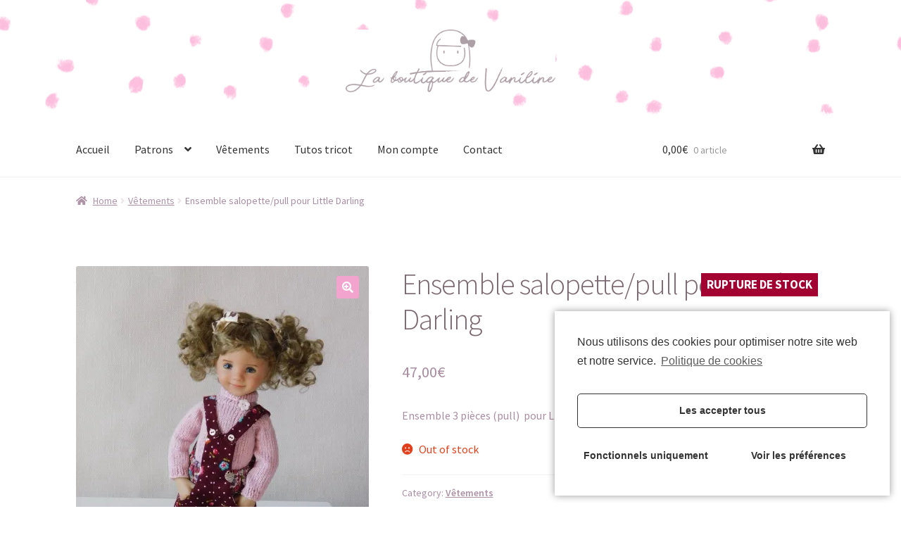

--- FILE ---
content_type: text/html; charset=UTF-8
request_url: https://boutique.vaniline.com/index.php/produit/ensemble-salopette-pull-pour-little-darling/
body_size: 19163
content:
<!doctype html>
<html lang="fr-FR">
<head>
<meta charset="UTF-8">
<meta name="viewport" content="width=device-width, initial-scale=1, maximum-scale=2.0">
<link rel="profile" href="http://gmpg.org/xfn/11">
<link rel="pingback" href="https://boutique.vaniline.com/xmlrpc.php">

<title>Ensemble salopette/pull pour Little Darling &#8211; La boutique de Vaniline</title>
<meta name='robots' content='max-image-preview:large' />
	<style>img:is([sizes="auto" i], [sizes^="auto," i]) { contain-intrinsic-size: 3000px 1500px }</style>
	<script>window._wca = window._wca || [];</script>
<link rel='dns-prefetch' href='//stats.wp.com' />
<link rel='dns-prefetch' href='//fonts.googleapis.com' />
<link rel='preconnect' href='//c0.wp.com' />
<link rel='preconnect' href='//i0.wp.com' />
<link rel="alternate" type="application/rss+xml" title="La boutique de Vaniline &raquo; Flux" href="https://boutique.vaniline.com/index.php/feed/" />
<link rel="alternate" type="application/rss+xml" title="La boutique de Vaniline &raquo; Flux des commentaires" href="https://boutique.vaniline.com/index.php/comments/feed/" />
<link rel="alternate" type="application/rss+xml" title="La boutique de Vaniline &raquo; Ensemble salopette/pull pour Little Darling Flux des commentaires" href="https://boutique.vaniline.com/index.php/produit/ensemble-salopette-pull-pour-little-darling/feed/" />
<script>
window._wpemojiSettings = {"baseUrl":"https:\/\/s.w.org\/images\/core\/emoji\/15.0.3\/72x72\/","ext":".png","svgUrl":"https:\/\/s.w.org\/images\/core\/emoji\/15.0.3\/svg\/","svgExt":".svg","source":{"concatemoji":"https:\/\/boutique.vaniline.com\/wp-includes\/js\/wp-emoji-release.min.js?ver=6.7.4"}};
/*! This file is auto-generated */
!function(i,n){var o,s,e;function c(e){try{var t={supportTests:e,timestamp:(new Date).valueOf()};sessionStorage.setItem(o,JSON.stringify(t))}catch(e){}}function p(e,t,n){e.clearRect(0,0,e.canvas.width,e.canvas.height),e.fillText(t,0,0);var t=new Uint32Array(e.getImageData(0,0,e.canvas.width,e.canvas.height).data),r=(e.clearRect(0,0,e.canvas.width,e.canvas.height),e.fillText(n,0,0),new Uint32Array(e.getImageData(0,0,e.canvas.width,e.canvas.height).data));return t.every(function(e,t){return e===r[t]})}function u(e,t,n){switch(t){case"flag":return n(e,"\ud83c\udff3\ufe0f\u200d\u26a7\ufe0f","\ud83c\udff3\ufe0f\u200b\u26a7\ufe0f")?!1:!n(e,"\ud83c\uddfa\ud83c\uddf3","\ud83c\uddfa\u200b\ud83c\uddf3")&&!n(e,"\ud83c\udff4\udb40\udc67\udb40\udc62\udb40\udc65\udb40\udc6e\udb40\udc67\udb40\udc7f","\ud83c\udff4\u200b\udb40\udc67\u200b\udb40\udc62\u200b\udb40\udc65\u200b\udb40\udc6e\u200b\udb40\udc67\u200b\udb40\udc7f");case"emoji":return!n(e,"\ud83d\udc26\u200d\u2b1b","\ud83d\udc26\u200b\u2b1b")}return!1}function f(e,t,n){var r="undefined"!=typeof WorkerGlobalScope&&self instanceof WorkerGlobalScope?new OffscreenCanvas(300,150):i.createElement("canvas"),a=r.getContext("2d",{willReadFrequently:!0}),o=(a.textBaseline="top",a.font="600 32px Arial",{});return e.forEach(function(e){o[e]=t(a,e,n)}),o}function t(e){var t=i.createElement("script");t.src=e,t.defer=!0,i.head.appendChild(t)}"undefined"!=typeof Promise&&(o="wpEmojiSettingsSupports",s=["flag","emoji"],n.supports={everything:!0,everythingExceptFlag:!0},e=new Promise(function(e){i.addEventListener("DOMContentLoaded",e,{once:!0})}),new Promise(function(t){var n=function(){try{var e=JSON.parse(sessionStorage.getItem(o));if("object"==typeof e&&"number"==typeof e.timestamp&&(new Date).valueOf()<e.timestamp+604800&&"object"==typeof e.supportTests)return e.supportTests}catch(e){}return null}();if(!n){if("undefined"!=typeof Worker&&"undefined"!=typeof OffscreenCanvas&&"undefined"!=typeof URL&&URL.createObjectURL&&"undefined"!=typeof Blob)try{var e="postMessage("+f.toString()+"("+[JSON.stringify(s),u.toString(),p.toString()].join(",")+"));",r=new Blob([e],{type:"text/javascript"}),a=new Worker(URL.createObjectURL(r),{name:"wpTestEmojiSupports"});return void(a.onmessage=function(e){c(n=e.data),a.terminate(),t(n)})}catch(e){}c(n=f(s,u,p))}t(n)}).then(function(e){for(var t in e)n.supports[t]=e[t],n.supports.everything=n.supports.everything&&n.supports[t],"flag"!==t&&(n.supports.everythingExceptFlag=n.supports.everythingExceptFlag&&n.supports[t]);n.supports.everythingExceptFlag=n.supports.everythingExceptFlag&&!n.supports.flag,n.DOMReady=!1,n.readyCallback=function(){n.DOMReady=!0}}).then(function(){return e}).then(function(){var e;n.supports.everything||(n.readyCallback(),(e=n.source||{}).concatemoji?t(e.concatemoji):e.wpemoji&&e.twemoji&&(t(e.twemoji),t(e.wpemoji)))}))}((window,document),window._wpemojiSettings);
</script>
<style id='wp-emoji-styles-inline-css'>

	img.wp-smiley, img.emoji {
		display: inline !important;
		border: none !important;
		box-shadow: none !important;
		height: 1em !important;
		width: 1em !important;
		margin: 0 0.07em !important;
		vertical-align: -0.1em !important;
		background: none !important;
		padding: 0 !important;
	}
</style>
<link rel='stylesheet' id='wp-block-library-css' href='https://c0.wp.com/c/6.7.4/wp-includes/css/dist/block-library/style.min.css' media='all' />
<style id='wp-block-library-theme-inline-css'>
.wp-block-audio :where(figcaption){color:#555;font-size:13px;text-align:center}.is-dark-theme .wp-block-audio :where(figcaption){color:#ffffffa6}.wp-block-audio{margin:0 0 1em}.wp-block-code{border:1px solid #ccc;border-radius:4px;font-family:Menlo,Consolas,monaco,monospace;padding:.8em 1em}.wp-block-embed :where(figcaption){color:#555;font-size:13px;text-align:center}.is-dark-theme .wp-block-embed :where(figcaption){color:#ffffffa6}.wp-block-embed{margin:0 0 1em}.blocks-gallery-caption{color:#555;font-size:13px;text-align:center}.is-dark-theme .blocks-gallery-caption{color:#ffffffa6}:root :where(.wp-block-image figcaption){color:#555;font-size:13px;text-align:center}.is-dark-theme :root :where(.wp-block-image figcaption){color:#ffffffa6}.wp-block-image{margin:0 0 1em}.wp-block-pullquote{border-bottom:4px solid;border-top:4px solid;color:currentColor;margin-bottom:1.75em}.wp-block-pullquote cite,.wp-block-pullquote footer,.wp-block-pullquote__citation{color:currentColor;font-size:.8125em;font-style:normal;text-transform:uppercase}.wp-block-quote{border-left:.25em solid;margin:0 0 1.75em;padding-left:1em}.wp-block-quote cite,.wp-block-quote footer{color:currentColor;font-size:.8125em;font-style:normal;position:relative}.wp-block-quote:where(.has-text-align-right){border-left:none;border-right:.25em solid;padding-left:0;padding-right:1em}.wp-block-quote:where(.has-text-align-center){border:none;padding-left:0}.wp-block-quote.is-large,.wp-block-quote.is-style-large,.wp-block-quote:where(.is-style-plain){border:none}.wp-block-search .wp-block-search__label{font-weight:700}.wp-block-search__button{border:1px solid #ccc;padding:.375em .625em}:where(.wp-block-group.has-background){padding:1.25em 2.375em}.wp-block-separator.has-css-opacity{opacity:.4}.wp-block-separator{border:none;border-bottom:2px solid;margin-left:auto;margin-right:auto}.wp-block-separator.has-alpha-channel-opacity{opacity:1}.wp-block-separator:not(.is-style-wide):not(.is-style-dots){width:100px}.wp-block-separator.has-background:not(.is-style-dots){border-bottom:none;height:1px}.wp-block-separator.has-background:not(.is-style-wide):not(.is-style-dots){height:2px}.wp-block-table{margin:0 0 1em}.wp-block-table td,.wp-block-table th{word-break:normal}.wp-block-table :where(figcaption){color:#555;font-size:13px;text-align:center}.is-dark-theme .wp-block-table :where(figcaption){color:#ffffffa6}.wp-block-video :where(figcaption){color:#555;font-size:13px;text-align:center}.is-dark-theme .wp-block-video :where(figcaption){color:#ffffffa6}.wp-block-video{margin:0 0 1em}:root :where(.wp-block-template-part.has-background){margin-bottom:0;margin-top:0;padding:1.25em 2.375em}
</style>
<link rel='stylesheet' id='wc-block-style-css' href='https://c0.wp.com/p/woocommerce/4.2.5/packages/woocommerce-blocks/build/style.css' media='all' />
<link rel='stylesheet' id='mediaelement-css' href='https://c0.wp.com/c/6.7.4/wp-includes/js/mediaelement/mediaelementplayer-legacy.min.css' media='all' />
<link rel='stylesheet' id='wp-mediaelement-css' href='https://c0.wp.com/c/6.7.4/wp-includes/js/mediaelement/wp-mediaelement.min.css' media='all' />
<style id='jetpack-sharing-buttons-style-inline-css'>
.jetpack-sharing-buttons__services-list{display:flex;flex-direction:row;flex-wrap:wrap;gap:0;list-style-type:none;margin:5px;padding:0}.jetpack-sharing-buttons__services-list.has-small-icon-size{font-size:12px}.jetpack-sharing-buttons__services-list.has-normal-icon-size{font-size:16px}.jetpack-sharing-buttons__services-list.has-large-icon-size{font-size:24px}.jetpack-sharing-buttons__services-list.has-huge-icon-size{font-size:36px}@media print{.jetpack-sharing-buttons__services-list{display:none!important}}.editor-styles-wrapper .wp-block-jetpack-sharing-buttons{gap:0;padding-inline-start:0}ul.jetpack-sharing-buttons__services-list.has-background{padding:1.25em 2.375em}
</style>
<link rel='stylesheet' id='storefront-gutenberg-blocks-css' href='https://boutique.vaniline.com/wp-content/themes/storefront/assets/css/base/gutenberg-blocks.css?ver=2.6.0' media='all' />
<style id='storefront-gutenberg-blocks-inline-css'>

				.wp-block-button__link:not(.has-text-color) {
					color: #ffffff;
				}

				.wp-block-button__link:not(.has-text-color):hover,
				.wp-block-button__link:not(.has-text-color):focus,
				.wp-block-button__link:not(.has-text-color):active {
					color: #ffffff;
				}

				.wp-block-button__link:not(.has-background) {
					background-color: #f2a4ce;
				}

				.wp-block-button__link:not(.has-background):hover,
				.wp-block-button__link:not(.has-background):focus,
				.wp-block-button__link:not(.has-background):active {
					border-color: #d98bb5;
					background-color: #d98bb5;
				}

				.wp-block-quote footer,
				.wp-block-quote cite,
				.wp-block-quote__citation {
					color: #a98ea1;
				}

				.wp-block-pullquote cite,
				.wp-block-pullquote footer,
				.wp-block-pullquote__citation {
					color: #a98ea1;
				}

				.wp-block-image figcaption {
					color: #a98ea1;
				}

				.wp-block-separator.is-style-dots::before {
					color: #7c6871;
				}

				.wp-block-file a.wp-block-file__button {
					color: #ffffff;
					background-color: #f2a4ce;
					border-color: #f2a4ce;
				}

				.wp-block-file a.wp-block-file__button:hover,
				.wp-block-file a.wp-block-file__button:focus,
				.wp-block-file a.wp-block-file__button:active {
					color: #ffffff;
					background-color: #d98bb5;
				}

				.wp-block-code,
				.wp-block-preformatted pre {
					color: #a98ea1;
				}

				.wp-block-table:not( .has-background ):not( .is-style-stripes ) tbody tr:nth-child(2n) td {
					background-color: #fdfdfd;
				}

				.wp-block-cover .wp-block-cover__inner-container h1,
				.wp-block-cover .wp-block-cover__inner-container h2,
				.wp-block-cover .wp-block-cover__inner-container h3,
				.wp-block-cover .wp-block-cover__inner-container h4,
				.wp-block-cover .wp-block-cover__inner-container h5,
				.wp-block-cover .wp-block-cover__inner-container h6 {
					color: #87717f;
				}
			
</style>
<style id='classic-theme-styles-inline-css'>
/*! This file is auto-generated */
.wp-block-button__link{color:#fff;background-color:#32373c;border-radius:9999px;box-shadow:none;text-decoration:none;padding:calc(.667em + 2px) calc(1.333em + 2px);font-size:1.125em}.wp-block-file__button{background:#32373c;color:#fff;text-decoration:none}
</style>
<style id='global-styles-inline-css'>
:root{--wp--preset--aspect-ratio--square: 1;--wp--preset--aspect-ratio--4-3: 4/3;--wp--preset--aspect-ratio--3-4: 3/4;--wp--preset--aspect-ratio--3-2: 3/2;--wp--preset--aspect-ratio--2-3: 2/3;--wp--preset--aspect-ratio--16-9: 16/9;--wp--preset--aspect-ratio--9-16: 9/16;--wp--preset--color--black: #000000;--wp--preset--color--cyan-bluish-gray: #abb8c3;--wp--preset--color--white: #ffffff;--wp--preset--color--pale-pink: #f78da7;--wp--preset--color--vivid-red: #cf2e2e;--wp--preset--color--luminous-vivid-orange: #ff6900;--wp--preset--color--luminous-vivid-amber: #fcb900;--wp--preset--color--light-green-cyan: #7bdcb5;--wp--preset--color--vivid-green-cyan: #00d084;--wp--preset--color--pale-cyan-blue: #8ed1fc;--wp--preset--color--vivid-cyan-blue: #0693e3;--wp--preset--color--vivid-purple: #9b51e0;--wp--preset--gradient--vivid-cyan-blue-to-vivid-purple: linear-gradient(135deg,rgba(6,147,227,1) 0%,rgb(155,81,224) 100%);--wp--preset--gradient--light-green-cyan-to-vivid-green-cyan: linear-gradient(135deg,rgb(122,220,180) 0%,rgb(0,208,130) 100%);--wp--preset--gradient--luminous-vivid-amber-to-luminous-vivid-orange: linear-gradient(135deg,rgba(252,185,0,1) 0%,rgba(255,105,0,1) 100%);--wp--preset--gradient--luminous-vivid-orange-to-vivid-red: linear-gradient(135deg,rgba(255,105,0,1) 0%,rgb(207,46,46) 100%);--wp--preset--gradient--very-light-gray-to-cyan-bluish-gray: linear-gradient(135deg,rgb(238,238,238) 0%,rgb(169,184,195) 100%);--wp--preset--gradient--cool-to-warm-spectrum: linear-gradient(135deg,rgb(74,234,220) 0%,rgb(151,120,209) 20%,rgb(207,42,186) 40%,rgb(238,44,130) 60%,rgb(251,105,98) 80%,rgb(254,248,76) 100%);--wp--preset--gradient--blush-light-purple: linear-gradient(135deg,rgb(255,206,236) 0%,rgb(152,150,240) 100%);--wp--preset--gradient--blush-bordeaux: linear-gradient(135deg,rgb(254,205,165) 0%,rgb(254,45,45) 50%,rgb(107,0,62) 100%);--wp--preset--gradient--luminous-dusk: linear-gradient(135deg,rgb(255,203,112) 0%,rgb(199,81,192) 50%,rgb(65,88,208) 100%);--wp--preset--gradient--pale-ocean: linear-gradient(135deg,rgb(255,245,203) 0%,rgb(182,227,212) 50%,rgb(51,167,181) 100%);--wp--preset--gradient--electric-grass: linear-gradient(135deg,rgb(202,248,128) 0%,rgb(113,206,126) 100%);--wp--preset--gradient--midnight: linear-gradient(135deg,rgb(2,3,129) 0%,rgb(40,116,252) 100%);--wp--preset--font-size--small: 14px;--wp--preset--font-size--medium: 23px;--wp--preset--font-size--large: 26px;--wp--preset--font-size--x-large: 42px;--wp--preset--font-size--normal: 16px;--wp--preset--font-size--huge: 37px;--wp--preset--spacing--20: 0.44rem;--wp--preset--spacing--30: 0.67rem;--wp--preset--spacing--40: 1rem;--wp--preset--spacing--50: 1.5rem;--wp--preset--spacing--60: 2.25rem;--wp--preset--spacing--70: 3.38rem;--wp--preset--spacing--80: 5.06rem;--wp--preset--shadow--natural: 6px 6px 9px rgba(0, 0, 0, 0.2);--wp--preset--shadow--deep: 12px 12px 50px rgba(0, 0, 0, 0.4);--wp--preset--shadow--sharp: 6px 6px 0px rgba(0, 0, 0, 0.2);--wp--preset--shadow--outlined: 6px 6px 0px -3px rgba(255, 255, 255, 1), 6px 6px rgba(0, 0, 0, 1);--wp--preset--shadow--crisp: 6px 6px 0px rgba(0, 0, 0, 1);}:where(.is-layout-flex){gap: 0.5em;}:where(.is-layout-grid){gap: 0.5em;}body .is-layout-flex{display: flex;}.is-layout-flex{flex-wrap: wrap;align-items: center;}.is-layout-flex > :is(*, div){margin: 0;}body .is-layout-grid{display: grid;}.is-layout-grid > :is(*, div){margin: 0;}:where(.wp-block-columns.is-layout-flex){gap: 2em;}:where(.wp-block-columns.is-layout-grid){gap: 2em;}:where(.wp-block-post-template.is-layout-flex){gap: 1.25em;}:where(.wp-block-post-template.is-layout-grid){gap: 1.25em;}.has-black-color{color: var(--wp--preset--color--black) !important;}.has-cyan-bluish-gray-color{color: var(--wp--preset--color--cyan-bluish-gray) !important;}.has-white-color{color: var(--wp--preset--color--white) !important;}.has-pale-pink-color{color: var(--wp--preset--color--pale-pink) !important;}.has-vivid-red-color{color: var(--wp--preset--color--vivid-red) !important;}.has-luminous-vivid-orange-color{color: var(--wp--preset--color--luminous-vivid-orange) !important;}.has-luminous-vivid-amber-color{color: var(--wp--preset--color--luminous-vivid-amber) !important;}.has-light-green-cyan-color{color: var(--wp--preset--color--light-green-cyan) !important;}.has-vivid-green-cyan-color{color: var(--wp--preset--color--vivid-green-cyan) !important;}.has-pale-cyan-blue-color{color: var(--wp--preset--color--pale-cyan-blue) !important;}.has-vivid-cyan-blue-color{color: var(--wp--preset--color--vivid-cyan-blue) !important;}.has-vivid-purple-color{color: var(--wp--preset--color--vivid-purple) !important;}.has-black-background-color{background-color: var(--wp--preset--color--black) !important;}.has-cyan-bluish-gray-background-color{background-color: var(--wp--preset--color--cyan-bluish-gray) !important;}.has-white-background-color{background-color: var(--wp--preset--color--white) !important;}.has-pale-pink-background-color{background-color: var(--wp--preset--color--pale-pink) !important;}.has-vivid-red-background-color{background-color: var(--wp--preset--color--vivid-red) !important;}.has-luminous-vivid-orange-background-color{background-color: var(--wp--preset--color--luminous-vivid-orange) !important;}.has-luminous-vivid-amber-background-color{background-color: var(--wp--preset--color--luminous-vivid-amber) !important;}.has-light-green-cyan-background-color{background-color: var(--wp--preset--color--light-green-cyan) !important;}.has-vivid-green-cyan-background-color{background-color: var(--wp--preset--color--vivid-green-cyan) !important;}.has-pale-cyan-blue-background-color{background-color: var(--wp--preset--color--pale-cyan-blue) !important;}.has-vivid-cyan-blue-background-color{background-color: var(--wp--preset--color--vivid-cyan-blue) !important;}.has-vivid-purple-background-color{background-color: var(--wp--preset--color--vivid-purple) !important;}.has-black-border-color{border-color: var(--wp--preset--color--black) !important;}.has-cyan-bluish-gray-border-color{border-color: var(--wp--preset--color--cyan-bluish-gray) !important;}.has-white-border-color{border-color: var(--wp--preset--color--white) !important;}.has-pale-pink-border-color{border-color: var(--wp--preset--color--pale-pink) !important;}.has-vivid-red-border-color{border-color: var(--wp--preset--color--vivid-red) !important;}.has-luminous-vivid-orange-border-color{border-color: var(--wp--preset--color--luminous-vivid-orange) !important;}.has-luminous-vivid-amber-border-color{border-color: var(--wp--preset--color--luminous-vivid-amber) !important;}.has-light-green-cyan-border-color{border-color: var(--wp--preset--color--light-green-cyan) !important;}.has-vivid-green-cyan-border-color{border-color: var(--wp--preset--color--vivid-green-cyan) !important;}.has-pale-cyan-blue-border-color{border-color: var(--wp--preset--color--pale-cyan-blue) !important;}.has-vivid-cyan-blue-border-color{border-color: var(--wp--preset--color--vivid-cyan-blue) !important;}.has-vivid-purple-border-color{border-color: var(--wp--preset--color--vivid-purple) !important;}.has-vivid-cyan-blue-to-vivid-purple-gradient-background{background: var(--wp--preset--gradient--vivid-cyan-blue-to-vivid-purple) !important;}.has-light-green-cyan-to-vivid-green-cyan-gradient-background{background: var(--wp--preset--gradient--light-green-cyan-to-vivid-green-cyan) !important;}.has-luminous-vivid-amber-to-luminous-vivid-orange-gradient-background{background: var(--wp--preset--gradient--luminous-vivid-amber-to-luminous-vivid-orange) !important;}.has-luminous-vivid-orange-to-vivid-red-gradient-background{background: var(--wp--preset--gradient--luminous-vivid-orange-to-vivid-red) !important;}.has-very-light-gray-to-cyan-bluish-gray-gradient-background{background: var(--wp--preset--gradient--very-light-gray-to-cyan-bluish-gray) !important;}.has-cool-to-warm-spectrum-gradient-background{background: var(--wp--preset--gradient--cool-to-warm-spectrum) !important;}.has-blush-light-purple-gradient-background{background: var(--wp--preset--gradient--blush-light-purple) !important;}.has-blush-bordeaux-gradient-background{background: var(--wp--preset--gradient--blush-bordeaux) !important;}.has-luminous-dusk-gradient-background{background: var(--wp--preset--gradient--luminous-dusk) !important;}.has-pale-ocean-gradient-background{background: var(--wp--preset--gradient--pale-ocean) !important;}.has-electric-grass-gradient-background{background: var(--wp--preset--gradient--electric-grass) !important;}.has-midnight-gradient-background{background: var(--wp--preset--gradient--midnight) !important;}.has-small-font-size{font-size: var(--wp--preset--font-size--small) !important;}.has-medium-font-size{font-size: var(--wp--preset--font-size--medium) !important;}.has-large-font-size{font-size: var(--wp--preset--font-size--large) !important;}.has-x-large-font-size{font-size: var(--wp--preset--font-size--x-large) !important;}
:where(.wp-block-post-template.is-layout-flex){gap: 1.25em;}:where(.wp-block-post-template.is-layout-grid){gap: 1.25em;}
:where(.wp-block-columns.is-layout-flex){gap: 2em;}:where(.wp-block-columns.is-layout-grid){gap: 2em;}
:root :where(.wp-block-pullquote){font-size: 1.5em;line-height: 1.6;}
</style>
<link rel='stylesheet' id='contact-form-7-css' href='https://boutique.vaniline.com/wp-content/plugins/contact-form-7/includes/css/styles.css?ver=5.2.1' media='all' />
<link rel='stylesheet' id='SFSImainCss-css' href='https://boutique.vaniline.com/wp-content/plugins/ultimate-social-media-icons/css/sfsi-style.css?ver=2.9.4' media='all' />
<link rel='stylesheet' id='photoswipe-css' href='https://c0.wp.com/p/woocommerce/4.2.5/assets/css/photoswipe/photoswipe.min.css' media='all' />
<link rel='stylesheet' id='photoswipe-default-skin-css' href='https://c0.wp.com/p/woocommerce/4.2.5/assets/css/photoswipe/default-skin/default-skin.min.css' media='all' />
<style id='woocommerce-inline-inline-css'>
.woocommerce form .form-row .required { visibility: visible; }
</style>
<link rel='stylesheet' id='parent-style-css' href='https://boutique.vaniline.com/wp-content/themes/storefront/style.css?ver=6.7.4' media='all' />
<link rel='stylesheet' id='storefront-style-css' href='https://boutique.vaniline.com/wp-content/themes/storefront/style.css?ver=2.6.0' media='all' />
<style id='storefront-style-inline-css'>

			.main-navigation ul li a,
			.site-title a,
			ul.menu li a,
			.site-branding h1 a,
			button.menu-toggle,
			button.menu-toggle:hover,
			.handheld-navigation .dropdown-toggle {
				color: #333333;
			}

			button.menu-toggle,
			button.menu-toggle:hover {
				border-color: #333333;
			}

			.main-navigation ul li a:hover,
			.main-navigation ul li:hover > a,
			.site-title a:hover,
			.site-header ul.menu li.current-menu-item > a {
				color: #747474;
			}

			table:not( .has-background ) th {
				background-color: #f8f8f8;
			}

			table:not( .has-background ) tbody td {
				background-color: #fdfdfd;
			}

			table:not( .has-background ) tbody tr:nth-child(2n) td,
			fieldset,
			fieldset legend {
				background-color: #fbfbfb;
			}

			.site-header,
			.secondary-navigation ul ul,
			.main-navigation ul.menu > li.menu-item-has-children:after,
			.secondary-navigation ul.menu ul,
			.storefront-handheld-footer-bar,
			.storefront-handheld-footer-bar ul li > a,
			.storefront-handheld-footer-bar ul li.search .site-search,
			button.menu-toggle,
			button.menu-toggle:hover {
				background-color: #ffffff;
			}

			p.site-description,
			.site-header,
			.storefront-handheld-footer-bar {
				color: #404040;
			}

			button.menu-toggle:after,
			button.menu-toggle:before,
			button.menu-toggle span:before {
				background-color: #333333;
			}

			h1, h2, h3, h4, h5, h6, .wc-block-grid__product-title {
				color: #7c6871;
			}

			.widget h1 {
				border-bottom-color: #7c6871;
			}

			body,
			.secondary-navigation a {
				color: #a98ea1;
			}

			.widget-area .widget a,
			.hentry .entry-header .posted-on a,
			.hentry .entry-header .post-author a,
			.hentry .entry-header .post-comments a,
			.hentry .entry-header .byline a {
				color: #ae93a6;
			}

			a {
				color: #96588a;
			}

			a:focus,
			button:focus,
			.button.alt:focus,
			input:focus,
			textarea:focus,
			input[type="button"]:focus,
			input[type="reset"]:focus,
			input[type="submit"]:focus,
			input[type="email"]:focus,
			input[type="tel"]:focus,
			input[type="url"]:focus,
			input[type="password"]:focus,
			input[type="search"]:focus {
				outline-color: #96588a;
			}

			button, input[type="button"], input[type="reset"], input[type="submit"], .button, .widget a.button {
				background-color: #f2a4ce;
				border-color: #f2a4ce;
				color: #ffffff;
			}

			button:hover, input[type="button"]:hover, input[type="reset"]:hover, input[type="submit"]:hover, .button:hover, .widget a.button:hover {
				background-color: #d98bb5;
				border-color: #d98bb5;
				color: #ffffff;
			}

			button.alt, input[type="button"].alt, input[type="reset"].alt, input[type="submit"].alt, .button.alt, .widget-area .widget a.button.alt {
				background-color: #a98ea1;
				border-color: #a98ea1;
				color: #ffffff;
			}

			button.alt:hover, input[type="button"].alt:hover, input[type="reset"].alt:hover, input[type="submit"].alt:hover, .button.alt:hover, .widget-area .widget a.button.alt:hover {
				background-color: #907588;
				border-color: #907588;
				color: #ffffff;
			}

			.pagination .page-numbers li .page-numbers.current {
				background-color: #e6e6e6;
				color: #9f8497;
			}

			#comments .comment-list .comment-content .comment-text {
				background-color: #f8f8f8;
			}

			.site-footer {
				background-color: #a98ea1;
				color: #ffffff;
			}

			.site-footer a:not(.button):not(.components-button) {
				color: #ffffff;
			}

			.site-footer .storefront-handheld-footer-bar a:not(.button):not(.components-button) {
				color: #333333;
			}

			.site-footer h1, .site-footer h2, .site-footer h3, .site-footer h4, .site-footer h5, .site-footer h6, .site-footer .widget .widget-title, .site-footer .widget .widgettitle {
				color: #333333;
			}

			.page-template-template-homepage.has-post-thumbnail .type-page.has-post-thumbnail .entry-title {
				color: #87717f;
			}

			.page-template-template-homepage.has-post-thumbnail .type-page.has-post-thumbnail .entry-content {
				color: #a98ea1;
			}

			.wc-block-components-button:not(.is-link) {
				background-color: #a98ea1;
				color: #ffffff;
			}

			.wc-block-components-button:not(.is-link):hover,
			.wc-block-components-button:not(.is-link):focus,
			.wc-block-components-button:not(.is-link):active {
				background-color: #907588;
				color: #ffffff;
			}

			.wc-block-components-button:not(.is-link):disabled {
				background-color: #a98ea1;
				color: #ffffff;
			}

			.wc-block-cart__submit-container {
				background-color: #ffffff;
			}

			.wc-block-cart__submit-container::before {
				color: rgba(220,220,220,0.5);
			}

			.wc-block-components-order-summary-item__quantity {
				background-color: #ffffff;
				border-color: #a98ea1;
				box-shadow: 0 0 0 2px #ffffff;
				color: #a98ea1;
			}

			@media screen and ( min-width: 768px ) {
				.secondary-navigation ul.menu a:hover {
					color: #595959;
				}

				.secondary-navigation ul.menu a {
					color: #404040;
				}

				.main-navigation ul.menu ul.sub-menu,
				.main-navigation ul.nav-menu ul.children {
					background-color: #f0f0f0;
				}

				.site-header {
					border-bottom-color: #f0f0f0;
				}
			}
</style>
<link rel='stylesheet' id='storefront-icons-css' href='https://boutique.vaniline.com/wp-content/themes/storefront/assets/css/base/icons.css?ver=2.6.0' media='all' />
<link rel='stylesheet' id='storefront-fonts-css' href='https://fonts.googleapis.com/css?family=Source+Sans+Pro:400,300,300italic,400italic,600,700,900&#038;subset=latin%2Clatin-ext' media='all' />
<link rel='stylesheet' id='storefront-jetpack-widgets-css' href='https://boutique.vaniline.com/wp-content/themes/storefront/assets/css/jetpack/widgets.css?ver=2.6.0' media='all' />
<link rel='stylesheet' id='eeb-css-frontend-css' href='https://boutique.vaniline.com/wp-content/plugins/email-encoder-bundle/core/includes/assets/css/style.css?ver=251223-41117' media='all' />
<link rel='stylesheet' id='storefront-woocommerce-style-css' href='https://boutique.vaniline.com/wp-content/themes/storefront/assets/css/woocommerce/woocommerce.css?ver=2.6.0' media='all' />
<style id='storefront-woocommerce-style-inline-css'>

			a.cart-contents,
			.site-header-cart .widget_shopping_cart a {
				color: #333333;
			}

			a.cart-contents:hover,
			.site-header-cart .widget_shopping_cart a:hover,
			.site-header-cart:hover > li > a {
				color: #747474;
			}

			table.cart td.product-remove,
			table.cart td.actions {
				border-top-color: #ffffff;
			}

			.storefront-handheld-footer-bar ul li.cart .count {
				background-color: #333333;
				color: #ffffff;
				border-color: #ffffff;
			}

			.woocommerce-tabs ul.tabs li.active a,
			ul.products li.product .price,
			.onsale,
			.wc-block-grid__product-onsale,
			.widget_search form:before,
			.widget_product_search form:before {
				color: #a98ea1;
			}

			.woocommerce-breadcrumb a,
			a.woocommerce-review-link,
			.product_meta a {
				color: #ae93a6;
			}

			.wc-block-grid__product-onsale,
			.onsale {
				border-color: #a98ea1;
			}

			.star-rating span:before,
			.quantity .plus, .quantity .minus,
			p.stars a:hover:after,
			p.stars a:after,
			.star-rating span:before,
			#payment .payment_methods li input[type=radio]:first-child:checked+label:before {
				color: #96588a;
			}

			.widget_price_filter .ui-slider .ui-slider-range,
			.widget_price_filter .ui-slider .ui-slider-handle {
				background-color: #96588a;
			}

			.order_details {
				background-color: #f8f8f8;
			}

			.order_details > li {
				border-bottom: 1px dotted #e3e3e3;
			}

			.order_details:before,
			.order_details:after {
				background: -webkit-linear-gradient(transparent 0,transparent 0),-webkit-linear-gradient(135deg,#f8f8f8 33.33%,transparent 33.33%),-webkit-linear-gradient(45deg,#f8f8f8 33.33%,transparent 33.33%)
			}

			#order_review {
				background-color: #ffffff;
			}

			#payment .payment_methods > li .payment_box,
			#payment .place-order {
				background-color: #fafafa;
			}

			#payment .payment_methods > li:not(.woocommerce-notice) {
				background-color: #f5f5f5;
			}

			#payment .payment_methods > li:not(.woocommerce-notice):hover {
				background-color: #f0f0f0;
			}

			.woocommerce-pagination .page-numbers li .page-numbers.current {
				background-color: #e6e6e6;
				color: #9f8497;
			}

			.wc-block-grid__product-onsale,
			.onsale,
			.woocommerce-pagination .page-numbers li .page-numbers:not(.current) {
				color: #a98ea1;
			}

			p.stars a:before,
			p.stars a:hover~a:before,
			p.stars.selected a.active~a:before {
				color: #a98ea1;
			}

			p.stars.selected a.active:before,
			p.stars:hover a:before,
			p.stars.selected a:not(.active):before,
			p.stars.selected a.active:before {
				color: #96588a;
			}

			.single-product div.product .woocommerce-product-gallery .woocommerce-product-gallery__trigger {
				background-color: #f2a4ce;
				color: #ffffff;
			}

			.single-product div.product .woocommerce-product-gallery .woocommerce-product-gallery__trigger:hover {
				background-color: #d98bb5;
				border-color: #d98bb5;
				color: #ffffff;
			}

			.button.added_to_cart:focus,
			.button.wc-forward:focus {
				outline-color: #96588a;
			}

			.added_to_cart,
			.site-header-cart .widget_shopping_cart a.button,
			.wc-block-grid__products .wc-block-grid__product .wp-block-button__link {
				background-color: #f2a4ce;
				border-color: #f2a4ce;
				color: #ffffff;
			}

			.added_to_cart:hover,
			.site-header-cart .widget_shopping_cart a.button:hover,
			.wc-block-grid__products .wc-block-grid__product .wp-block-button__link:hover {
				background-color: #d98bb5;
				border-color: #d98bb5;
				color: #ffffff;
			}

			.added_to_cart.alt, .added_to_cart, .widget a.button.checkout {
				background-color: #a98ea1;
				border-color: #a98ea1;
				color: #ffffff;
			}

			.added_to_cart.alt:hover, .added_to_cart:hover, .widget a.button.checkout:hover {
				background-color: #907588;
				border-color: #907588;
				color: #ffffff;
			}

			.button.loading {
				color: #f2a4ce;
			}

			.button.loading:hover {
				background-color: #f2a4ce;
			}

			.button.loading:after {
				color: #ffffff;
			}

			@media screen and ( min-width: 768px ) {
				.site-header-cart .widget_shopping_cart,
				.site-header .product_list_widget li .quantity {
					color: #404040;
				}

				.site-header-cart .widget_shopping_cart .buttons,
				.site-header-cart .widget_shopping_cart .total {
					background-color: #f5f5f5;
				}

				.site-header-cart .widget_shopping_cart {
					background-color: #f0f0f0;
				}
			}
				.storefront-product-pagination a {
					color: #a98ea1;
					background-color: #ffffff;
				}
				.storefront-sticky-add-to-cart {
					color: #a98ea1;
					background-color: #ffffff;
				}

				.storefront-sticky-add-to-cart a:not(.button) {
					color: #333333;
				}
</style>
<link rel='stylesheet' id='storefront-child-style-css' href='https://boutique.vaniline.com/wp-content/themes/storefont-child/style.css?ver=2.6.0' media='all' />
<link rel='stylesheet' id='cmplz-cookie-css' href='https://boutique.vaniline.com/wp-content/plugins/complianz-gdpr/assets/css/cookieconsent.min.css?ver=4.7.0' media='all' />
<link rel='stylesheet' id='sharedaddy-css' href='https://c0.wp.com/p/jetpack/15.4/modules/sharedaddy/sharing.css' media='all' />
<link rel='stylesheet' id='social-logos-css' href='https://c0.wp.com/p/jetpack/15.4/_inc/social-logos/social-logos.min.css' media='all' />
<script src="https://c0.wp.com/c/6.7.4/wp-includes/js/jquery/jquery.min.js" id="jquery-core-js"></script>
<script src="https://c0.wp.com/c/6.7.4/wp-includes/js/jquery/jquery-migrate.min.js" id="jquery-migrate-js"></script>
<script src="https://stats.wp.com/s-202604.js" id="woocommerce-analytics-js" defer data-wp-strategy="defer"></script>
<script src="https://boutique.vaniline.com/wp-content/plugins/email-encoder-bundle/core/includes/assets/js/custom.js?ver=251223-41118" id="eeb-js-frontend-js"></script>
<link rel="https://api.w.org/" href="https://boutique.vaniline.com/index.php/wp-json/" /><link rel="alternate" title="JSON" type="application/json" href="https://boutique.vaniline.com/index.php/wp-json/wp/v2/product/1518" /><link rel="EditURI" type="application/rsd+xml" title="RSD" href="https://boutique.vaniline.com/xmlrpc.php?rsd" />
<meta name="generator" content="WordPress 6.7.4" />
<meta name="generator" content="WooCommerce 4.2.5" />
<link rel="canonical" href="https://boutique.vaniline.com/index.php/produit/ensemble-salopette-pull-pour-little-darling/" />
<link rel='shortlink' href='https://boutique.vaniline.com/?p=1518' />
<link rel="alternate" title="oEmbed (JSON)" type="application/json+oembed" href="https://boutique.vaniline.com/index.php/wp-json/oembed/1.0/embed?url=https%3A%2F%2Fboutique.vaniline.com%2Findex.php%2Fproduit%2Fensemble-salopette-pull-pour-little-darling%2F" />
<link rel="alternate" title="oEmbed (XML)" type="text/xml+oembed" href="https://boutique.vaniline.com/index.php/wp-json/oembed/1.0/embed?url=https%3A%2F%2Fboutique.vaniline.com%2Findex.php%2Fproduit%2Fensemble-salopette-pull-pour-little-darling%2F&#038;format=xml" />
<meta name="follow.[base64]" content="MQ5m3erE0AB2f9T5grMV"/><meta property="og:image:secure_url" content="https://boutique.vaniline.com/wp-content/uploads/2021/02/DSCN9642.jpg" data-id="sfsi"><meta property="twitter:card" content="summary_large_image" data-id="sfsi"><meta property="twitter:image" content="https://boutique.vaniline.com/wp-content/uploads/2021/02/DSCN9642.jpg" data-id="sfsi"><meta property="og:image:type" content="" data-id="sfsi" /><meta property="og:image:width" content="800" data-id="sfsi" /><meta property="og:image:height" content="1066" data-id="sfsi" /><meta property="og:url" content="https://boutique.vaniline.com/index.php/produit/ensemble-salopette-pull-pour-little-darling/" data-id="sfsi" /><meta property="og:description" content="La tenue convient pour les Little darlings de Dianna Effner

Salopette en velours milleraies bordeaux à fleurs

Pull col roulé tricoté rose

Chaussettes en jersey" data-id="sfsi" /><meta property="og:title" content="Ensemble salopette/pull pour Little Darling" data-id="sfsi" />	<style>img#wpstats{display:none}</style>
			<noscript><style>.woocommerce-product-gallery{ opacity: 1 !important; }</style></noscript>
	
<!-- Jetpack Open Graph Tags -->
<meta property="og:type" content="article" />
<meta property="og:title" content="Ensemble salopette/pull pour Little Darling" />
<meta property="og:url" content="https://boutique.vaniline.com/index.php/produit/ensemble-salopette-pull-pour-little-darling/" />
<meta property="og:description" content="Ensemble 3 pièces (pull)  pour Little Darling de Dianna Effner" />
<meta property="article:published_time" content="2021-02-23T15:00:33+00:00" />
<meta property="article:modified_time" content="2021-02-25T06:43:44+00:00" />
<meta property="og:site_name" content="La boutique de Vaniline" />
<meta property="og:image" content="https://i0.wp.com/boutique.vaniline.com/wp-content/uploads/2021/02/DSCN9642.jpg?fit=800%2C1066&#038;ssl=1" />
<meta property="og:image:width" content="800" />
<meta property="og:image:height" content="1066" />
<meta property="og:image:alt" content="" />
<meta property="og:locale" content="fr_FR" />
<meta name="twitter:text:title" content="Ensemble salopette/pull pour Little Darling" />
<meta name="twitter:image" content="https://i0.wp.com/boutique.vaniline.com/wp-content/uploads/2021/02/DSCN9642.jpg?fit=800%2C1066&#038;ssl=1&#038;w=640" />
<meta name="twitter:card" content="summary_large_image" />

<!-- End Jetpack Open Graph Tags -->
<link rel="icon" href="https://i0.wp.com/boutique.vaniline.com/wp-content/uploads/2020/08/cropped-noeud.png?fit=32%2C32&#038;ssl=1" sizes="32x32" />
<link rel="icon" href="https://i0.wp.com/boutique.vaniline.com/wp-content/uploads/2020/08/cropped-noeud.png?fit=192%2C192&#038;ssl=1" sizes="192x192" />
<link rel="apple-touch-icon" href="https://i0.wp.com/boutique.vaniline.com/wp-content/uploads/2020/08/cropped-noeud.png?fit=180%2C180&#038;ssl=1" />
<meta name="msapplication-TileImage" content="https://i0.wp.com/boutique.vaniline.com/wp-content/uploads/2020/08/cropped-noeud.png?fit=270%2C270&#038;ssl=1" />
		<style id="wp-custom-css">
			

.soldout {
	padding: 3px 8px;
	text-align: center;
	background: #a30032;
	color: white;
	font-weight: bold;
	position: absolute;
	top: 10px;
	right: 10px;
	font-size: 17px;
}

/* center logo*/
.site-branding{
width:100% !important;
text-align:center;
}
.site-header .site-branding img {
margin: 0 auto;
	
}


/* Remove search widget from header */
.widget_product_search form {
  display: none;
}

@media screen and (min-width: 768px) {
         .woocommerce-active .site-header .site-branding img {
          max-width: 28%; /* Adjust this percentage up or down to make the logo larger or smaller. */
          }
}



.woocommerce-info, .woocommerce-noreviews, p.no-comments  .woocommerce span.onsale, .woocommerce-page span.onsale {
    background-color: #a98ea1;
}


		</style>
		</head>

<body data-cmplz=1 class="product-template-default single single-product postid-1518 wp-custom-logo wp-embed-responsive theme-storefront sfsi_actvite_theme_flat woocommerce woocommerce-page woocommerce-no-js storefront-full-width-content storefront-align-wide right-sidebar woocommerce-active">



<div id="page" class="hfeed site">
	
	<header id="masthead" class="site-header" role="banner" style="background-image: url(https://boutique.vaniline.com/wp-content/uploads/2020/07/cropped-poisrose-4.png); ">

		<div class="col-full">		<a class="skip-link screen-reader-text" href="#site-navigation">Aller à la navigation</a>
		<a class="skip-link screen-reader-text" href="#content">Aller au contenu</a>
				<div class="site-branding">
			<a href="https://boutique.vaniline.com/" class="custom-logo-link" rel="home"><img width="4065" height="1222" src="https://i0.wp.com/boutique.vaniline.com/wp-content/uploads/2020/07/cropped-euuujsp-3.png?fit=4065%2C1222&amp;ssl=1" class="custom-logo" alt="La boutique de Vaniline" decoding="async" fetchpriority="high" srcset="https://i0.wp.com/boutique.vaniline.com/wp-content/uploads/2020/07/cropped-euuujsp-3.png?w=4065&amp;ssl=1 4065w, https://i0.wp.com/boutique.vaniline.com/wp-content/uploads/2020/07/cropped-euuujsp-3.png?resize=300%2C90&amp;ssl=1 300w, https://i0.wp.com/boutique.vaniline.com/wp-content/uploads/2020/07/cropped-euuujsp-3.png?resize=1024%2C308&amp;ssl=1 1024w, https://i0.wp.com/boutique.vaniline.com/wp-content/uploads/2020/07/cropped-euuujsp-3.png?resize=768%2C231&amp;ssl=1 768w, https://i0.wp.com/boutique.vaniline.com/wp-content/uploads/2020/07/cropped-euuujsp-3.png?resize=1536%2C462&amp;ssl=1 1536w, https://i0.wp.com/boutique.vaniline.com/wp-content/uploads/2020/07/cropped-euuujsp-3.png?resize=2048%2C616&amp;ssl=1 2048w, https://i0.wp.com/boutique.vaniline.com/wp-content/uploads/2020/07/cropped-euuujsp-3.png?resize=416%2C125&amp;ssl=1 416w, https://i0.wp.com/boutique.vaniline.com/wp-content/uploads/2020/07/cropped-euuujsp-3.png?w=1960&amp;ssl=1 1960w, https://i0.wp.com/boutique.vaniline.com/wp-content/uploads/2020/07/cropped-euuujsp-3.png?w=2940&amp;ssl=1 2940w" sizes="(max-width: 4065px) 100vw, 4065px" /></a>		</div>
					<div class="site-search">
				<div class="widget woocommerce widget_product_search"><form role="search" method="get" class="woocommerce-product-search" action="https://boutique.vaniline.com/">
	<label class="screen-reader-text" for="woocommerce-product-search-field-0">Search for:</label>
	<input type="search" id="woocommerce-product-search-field-0" class="search-field" placeholder="Search products&hellip;" value="" name="s" />
	<button type="submit" value="Search">Search</button>
	<input type="hidden" name="post_type" value="product" />
</form>
</div>			</div>
			</div><div class="storefront-primary-navigation"><div class="col-full">		<nav id="site-navigation" class="main-navigation" role="navigation" aria-label="Navigation principale">
		<button class="menu-toggle" aria-controls="site-navigation" aria-expanded="false"><span>Menu</span></button>
			<div class="primary-navigation"><ul id="menu-menu1" class="menu"><li id="menu-item-230" class="menu-item menu-item-type-post_type menu-item-object-page menu-item-home current_page_parent menu-item-230"><a href="https://boutique.vaniline.com/">Accueil</a></li>
<li id="menu-item-26" class="menu-item menu-item-type-taxonomy menu-item-object-product_cat menu-item-has-children menu-item-26"><a href="https://boutique.vaniline.com/index.php/categorie-produit/patrons/">Patrons</a>
<ul class="sub-menu">
	<li id="menu-item-28" class="menu-item menu-item-type-taxonomy menu-item-object-product_cat menu-item-28"><a href="https://boutique.vaniline.com/index.php/categorie-produit/patrons/wichtel-poupon/">Wichtel, Poupons 32cm</a></li>
	<li id="menu-item-27" class="menu-item menu-item-type-taxonomy menu-item-object-product_cat menu-item-27"><a href="https://boutique.vaniline.com/index.php/categorie-produit/patrons/fashion-friends/">Fashion Friends</a></li>
	<li id="menu-item-120" class="menu-item menu-item-type-taxonomy menu-item-object-product_cat menu-item-120"><a href="https://boutique.vaniline.com/index.php/categorie-produit/patrons/poupees-32-33cm/">Poupées 32-33cm</a></li>
	<li id="menu-item-170" class="menu-item menu-item-type-taxonomy menu-item-object-product_cat menu-item-170"><a href="https://boutique.vaniline.com/index.php/categorie-produit/patrons/poupees-25-30/">Poupées 25-30cm</a></li>
	<li id="menu-item-171" class="menu-item menu-item-type-taxonomy menu-item-object-product_cat menu-item-171"><a href="https://boutique.vaniline.com/index.php/categorie-produit/patrons/poupees-45-55cm/">Poupées 45-55cm</a></li>
	<li id="menu-item-368" class="menu-item menu-item-type-taxonomy menu-item-object-product_cat menu-item-368"><a href="https://boutique.vaniline.com/index.php/categorie-produit/patrons/series-completes/">Séries complètes</a></li>
</ul>
</li>
<li id="menu-item-29" class="menu-item menu-item-type-taxonomy menu-item-object-product_cat current-product-ancestor current-menu-parent current-product-parent menu-item-29"><a href="https://boutique.vaniline.com/index.php/categorie-produit/vetements/">Vêtements</a></li>
<li id="menu-item-743" class="menu-item menu-item-type-taxonomy menu-item-object-product_cat menu-item-743"><a href="https://boutique.vaniline.com/index.php/categorie-produit/tutos-tricot/">Tutos tricot</a></li>
<li id="menu-item-16" class="menu-item menu-item-type-post_type menu-item-object-page menu-item-16"><a href="https://boutique.vaniline.com/index.php/mon-compte/">Mon compte</a></li>
<li id="menu-item-343" class="menu-item menu-item-type-post_type menu-item-object-page menu-item-343"><a href="https://boutique.vaniline.com/index.php/contact/">Contact</a></li>
</ul></div><div class="menu"><ul>
<li ><a href="https://boutique.vaniline.com/">Accueil</a></li><li class="page_item page-item-267"><a href="https://boutique.vaniline.com/index.php/conditions-generales-de-vente/">Conditions générales de vente</a></li>
<li class="page_item page-item-340"><a href="https://boutique.vaniline.com/index.php/contact/">Contact</a></li>
<li class="page_item page-item-261"><a href="https://boutique.vaniline.com/index.php/mentions-legales/">Mentions légales</a></li>
<li class="page_item page-item-9"><a href="https://boutique.vaniline.com/index.php/mon-compte/">Mon compte</a></li>
<li class="page_item page-item-2"><a href="https://boutique.vaniline.com/index.php/page-d-exemple/">Page Boutique</a></li>
<li class="page_item page-item-7"><a href="https://boutique.vaniline.com/index.php/panier/">Panier</a></li>
<li class="page_item page-item-3"><a href="https://boutique.vaniline.com/index.php/politique-de-confidentialite/">Politique de confidentialité</a></li>
<li class="page_item page-item-449"><a href="https://boutique.vaniline.com/index.php/politique-de-cookies-ue/">Politique de cookies (UE)</a></li>
<li class="page_item page-item-8"><a href="https://boutique.vaniline.com/index.php/commander/">Validation de la commande</a></li>
</ul></div>
		</nav><!-- #site-navigation -->
				<ul id="site-header-cart" class="site-header-cart menu">
			<li class="">
							<a class="cart-contents" href="https://boutique.vaniline.com/index.php/panier/" title="Afficher votre panier">
								<span class="woocommerce-Price-amount amount">0,00<span class="woocommerce-Price-currencySymbol">&euro;</span></span> <span class="count">0 article</span>
			</a>
					</li>
			<li>
				<div class="widget woocommerce widget_shopping_cart"><div class="widget_shopping_cart_content"></div></div>			</li>
		</ul>
			</div></div>
	</header><!-- #masthead -->

	<div class="storefront-breadcrumb"><div class="col-full"><nav class="woocommerce-breadcrumb"><a href="https://boutique.vaniline.com">Home</a><span class="breadcrumb-separator"> / </span><a href="https://boutique.vaniline.com/index.php/categorie-produit/vetements/">Vêtements</a><span class="breadcrumb-separator"> / </span>Ensemble salopette/pull pour Little Darling</nav></div></div>
	<div id="content" class="site-content" tabindex="-1">
		<div class="col-full">

		<div class="woocommerce"></div>
			<div id="primary" class="content-area">
			<main id="main" class="site-main" role="main">
		
					
			<div class="woocommerce-notices-wrapper"></div><div id="product-1518" class="product type-product post-1518 status-publish first outofstock product_cat-vetements has-post-thumbnail shipping-taxable purchasable product-type-simple">

	<div class="woocommerce-product-gallery woocommerce-product-gallery--with-images woocommerce-product-gallery--columns-5 images" data-columns="5" style="opacity: 0; transition: opacity .25s ease-in-out;">
	<figure class="woocommerce-product-gallery__wrapper">
		<div data-thumb="https://i0.wp.com/boutique.vaniline.com/wp-content/uploads/2021/02/DSCN9642.jpg?resize=100%2C100&#038;ssl=1" data-thumb-alt="" class="woocommerce-product-gallery__image"><a href="https://i0.wp.com/boutique.vaniline.com/wp-content/uploads/2021/02/DSCN9642.jpg?fit=800%2C1066&#038;ssl=1"><img width="416" height="554" src="https://i0.wp.com/boutique.vaniline.com/wp-content/uploads/2021/02/DSCN9642.jpg?fit=416%2C554&amp;ssl=1" class="wp-post-image" alt="" title="DSCN9642" data-caption="" data-src="https://i0.wp.com/boutique.vaniline.com/wp-content/uploads/2021/02/DSCN9642.jpg?fit=800%2C1066&#038;ssl=1" data-large_image="https://i0.wp.com/boutique.vaniline.com/wp-content/uploads/2021/02/DSCN9642.jpg?fit=800%2C1066&#038;ssl=1" data-large_image_width="800" data-large_image_height="1066" decoding="async" srcset="https://i0.wp.com/boutique.vaniline.com/wp-content/uploads/2021/02/DSCN9642.jpg?w=800&amp;ssl=1 800w, https://i0.wp.com/boutique.vaniline.com/wp-content/uploads/2021/02/DSCN9642.jpg?resize=225%2C300&amp;ssl=1 225w, https://i0.wp.com/boutique.vaniline.com/wp-content/uploads/2021/02/DSCN9642.jpg?resize=768%2C1023&amp;ssl=1 768w, https://i0.wp.com/boutique.vaniline.com/wp-content/uploads/2021/02/DSCN9642.jpg?resize=324%2C432&amp;ssl=1 324w, https://i0.wp.com/boutique.vaniline.com/wp-content/uploads/2021/02/DSCN9642.jpg?resize=416%2C554&amp;ssl=1 416w" sizes="(max-width: 416px) 100vw, 416px" /></a></div><div data-thumb="https://i0.wp.com/boutique.vaniline.com/wp-content/uploads/2021/02/DSCN9643.jpg?resize=100%2C100&#038;ssl=1" data-thumb-alt="" class="woocommerce-product-gallery__image"><a href="https://i0.wp.com/boutique.vaniline.com/wp-content/uploads/2021/02/DSCN9643.jpg?fit=800%2C1066&#038;ssl=1"><img width="416" height="554" src="https://i0.wp.com/boutique.vaniline.com/wp-content/uploads/2021/02/DSCN9643.jpg?fit=416%2C554&amp;ssl=1" class="" alt="" title="DSCN9643" data-caption="" data-src="https://i0.wp.com/boutique.vaniline.com/wp-content/uploads/2021/02/DSCN9643.jpg?fit=800%2C1066&#038;ssl=1" data-large_image="https://i0.wp.com/boutique.vaniline.com/wp-content/uploads/2021/02/DSCN9643.jpg?fit=800%2C1066&#038;ssl=1" data-large_image_width="800" data-large_image_height="1066" decoding="async" srcset="https://i0.wp.com/boutique.vaniline.com/wp-content/uploads/2021/02/DSCN9643.jpg?w=800&amp;ssl=1 800w, https://i0.wp.com/boutique.vaniline.com/wp-content/uploads/2021/02/DSCN9643.jpg?resize=225%2C300&amp;ssl=1 225w, https://i0.wp.com/boutique.vaniline.com/wp-content/uploads/2021/02/DSCN9643.jpg?resize=768%2C1023&amp;ssl=1 768w, https://i0.wp.com/boutique.vaniline.com/wp-content/uploads/2021/02/DSCN9643.jpg?resize=324%2C432&amp;ssl=1 324w, https://i0.wp.com/boutique.vaniline.com/wp-content/uploads/2021/02/DSCN9643.jpg?resize=416%2C554&amp;ssl=1 416w" sizes="(max-width: 416px) 100vw, 416px" /></a></div><div data-thumb="https://i0.wp.com/boutique.vaniline.com/wp-content/uploads/2021/02/DSCN9644.jpg?resize=100%2C100&#038;ssl=1" data-thumb-alt="" class="woocommerce-product-gallery__image"><a href="https://i0.wp.com/boutique.vaniline.com/wp-content/uploads/2021/02/DSCN9644.jpg?fit=800%2C1066&#038;ssl=1"><img width="416" height="554" src="https://i0.wp.com/boutique.vaniline.com/wp-content/uploads/2021/02/DSCN9644.jpg?fit=416%2C554&amp;ssl=1" class="" alt="" title="DSCN9644" data-caption="" data-src="https://i0.wp.com/boutique.vaniline.com/wp-content/uploads/2021/02/DSCN9644.jpg?fit=800%2C1066&#038;ssl=1" data-large_image="https://i0.wp.com/boutique.vaniline.com/wp-content/uploads/2021/02/DSCN9644.jpg?fit=800%2C1066&#038;ssl=1" data-large_image_width="800" data-large_image_height="1066" decoding="async" srcset="https://i0.wp.com/boutique.vaniline.com/wp-content/uploads/2021/02/DSCN9644.jpg?w=800&amp;ssl=1 800w, https://i0.wp.com/boutique.vaniline.com/wp-content/uploads/2021/02/DSCN9644.jpg?resize=225%2C300&amp;ssl=1 225w, https://i0.wp.com/boutique.vaniline.com/wp-content/uploads/2021/02/DSCN9644.jpg?resize=768%2C1023&amp;ssl=1 768w, https://i0.wp.com/boutique.vaniline.com/wp-content/uploads/2021/02/DSCN9644.jpg?resize=324%2C432&amp;ssl=1 324w, https://i0.wp.com/boutique.vaniline.com/wp-content/uploads/2021/02/DSCN9644.jpg?resize=416%2C554&amp;ssl=1 416w" sizes="(max-width: 416px) 100vw, 416px" /></a></div>	</figure>
</div>

	<div class="summary entry-summary">
		<h1 class="product_title entry-title">Ensemble salopette/pull pour Little Darling</h1><p class="price"><span class="woocommerce-Price-amount amount">47,00<span class="woocommerce-Price-currencySymbol">&euro;</span></span></p>
<span class="soldout">RUPTURE DE STOCK</span><div class="woocommerce-product-details__short-description">
	<p>Ensemble 3 pièces (pull)  pour Little Darling de Dianna Effner</p>
</div>
<p class="stock out-of-stock">Out of stock</p>
<div class="product_meta">

	
	
	<span class="posted_in">Category: <a href="https://boutique.vaniline.com/index.php/categorie-produit/vetements/" rel="tag">Vêtements</a></span>
	
	
</div>
<div class="sharedaddy sd-sharing-enabled"><div class="robots-nocontent sd-block sd-social sd-social-icon-text sd-sharing"><h3 class="sd-title">Partager&nbsp;:</h3><div class="sd-content"><ul><li class="share-facebook"><a rel="nofollow noopener noreferrer"
				data-shared="sharing-facebook-1518"
				class="share-facebook sd-button share-icon"
				href="https://boutique.vaniline.com/index.php/produit/ensemble-salopette-pull-pour-little-darling/?share=facebook"
				target="_blank"
				aria-labelledby="sharing-facebook-1518"
				>
				<span id="sharing-facebook-1518" hidden>Cliquez pour partager sur Facebook(ouvre dans une nouvelle fenêtre)</span>
				<span>Facebook</span>
			</a></li><li class="share-x"><a rel="nofollow noopener noreferrer"
				data-shared="sharing-x-1518"
				class="share-x sd-button share-icon"
				href="https://boutique.vaniline.com/index.php/produit/ensemble-salopette-pull-pour-little-darling/?share=x"
				target="_blank"
				aria-labelledby="sharing-x-1518"
				>
				<span id="sharing-x-1518" hidden>Cliquer pour partager sur X(ouvre dans une nouvelle fenêtre)</span>
				<span>X</span>
			</a></li><li class="share-end"></li></ul></div></div></div>	</div>

	
	<div class="woocommerce-tabs wc-tabs-wrapper">
		<ul class="tabs wc-tabs" role="tablist">
							<li class="description_tab" id="tab-title-description" role="tab" aria-controls="tab-description">
					<a href="#tab-description">
						Description					</a>
				</li>
							<li class="reviews_tab" id="tab-title-reviews" role="tab" aria-controls="tab-reviews">
					<a href="#tab-reviews">
						Reviews (0)					</a>
				</li>
					</ul>
					<div class="woocommerce-Tabs-panel woocommerce-Tabs-panel--description panel entry-content wc-tab" id="tab-description" role="tabpanel" aria-labelledby="tab-title-description">
				
	<h2>Description</h2>

<p>La tenue convient pour les Little darlings de Dianna Effner</p>
<p>Salopette en velours milleraies bordeaux à fleurs</p>
<p>Pull col roulé tricoté rose</p>
<p>Chaussettes en jersey</p>
			</div>
					<div class="woocommerce-Tabs-panel woocommerce-Tabs-panel--reviews panel entry-content wc-tab" id="tab-reviews" role="tabpanel" aria-labelledby="tab-title-reviews">
				<div id="reviews" class="woocommerce-Reviews">
	<div id="comments">
		<h2 class="woocommerce-Reviews-title">
			Reviews		</h2>

					<p class="woocommerce-noreviews">There are no reviews yet.</p>
			</div>

			<p class="woocommerce-verification-required">Only logged in customers who have purchased this product may leave a review.</p>
	
	<div class="clear"></div>
</div>
			</div>
		
			</div>


	<section class="related products">

					<h2>Related products</h2>
				
		<ul class="products columns-3">

			
					<li class="product type-product post-1522 status-publish first outofstock product_cat-vetements has-post-thumbnail shipping-taxable purchasable product-type-simple">
	<a href="https://boutique.vaniline.com/index.php/produit/ensemble-salopette-t-shirt-pour-little-darling/" class="woocommerce-LoopProduct-link woocommerce-loop-product__link"><img width="324" height="432" src="https://i0.wp.com/boutique.vaniline.com/wp-content/uploads/2021/02/DSCN9654.jpg?resize=324%2C432&amp;ssl=1" class="attachment-woocommerce_thumbnail size-woocommerce_thumbnail" alt="" decoding="async" loading="lazy" srcset="https://i0.wp.com/boutique.vaniline.com/wp-content/uploads/2021/02/DSCN9654.jpg?w=800&amp;ssl=1 800w, https://i0.wp.com/boutique.vaniline.com/wp-content/uploads/2021/02/DSCN9654.jpg?resize=225%2C300&amp;ssl=1 225w, https://i0.wp.com/boutique.vaniline.com/wp-content/uploads/2021/02/DSCN9654.jpg?resize=768%2C1023&amp;ssl=1 768w, https://i0.wp.com/boutique.vaniline.com/wp-content/uploads/2021/02/DSCN9654.jpg?resize=324%2C432&amp;ssl=1 324w, https://i0.wp.com/boutique.vaniline.com/wp-content/uploads/2021/02/DSCN9654.jpg?resize=416%2C554&amp;ssl=1 416w" sizes="auto, (max-width: 324px) 100vw, 324px" /><span class="soldout">RUPTURE DE STOCK</span><h2 class="woocommerce-loop-product__title">Ensemble salopette/T-shirt pour Little Darling</h2>
	<span class="price"><span class="woocommerce-Price-amount amount">47,00<span class="woocommerce-Price-currencySymbol">&euro;</span></span></span>
</a><a href="https://boutique.vaniline.com/index.php/produit/ensemble-salopette-t-shirt-pour-little-darling/" data-quantity="1" class="button product_type_simple" data-product_id="1522" data-product_sku="" aria-label="Read more about &ldquo;Ensemble salopette/T-shirt pour Little Darling&rdquo;" rel="nofollow">Rupture de stock</a></li>

			
					<li class="product type-product post-1615 status-publish outofstock product_cat-vetements has-post-thumbnail shipping-taxable purchasable product-type-simple">
	<a href="https://boutique.vaniline.com/index.php/produit/ensemble-salopette-pour-mae-aya-meadowdolls/" class="woocommerce-LoopProduct-link woocommerce-loop-product__link"><img width="324" height="432" src="https://i0.wp.com/boutique.vaniline.com/wp-content/uploads/2021/03/DSCN9863.jpg?resize=324%2C432&amp;ssl=1" class="attachment-woocommerce_thumbnail size-woocommerce_thumbnail" alt="" decoding="async" loading="lazy" srcset="https://i0.wp.com/boutique.vaniline.com/wp-content/uploads/2021/03/DSCN9863.jpg?w=800&amp;ssl=1 800w, https://i0.wp.com/boutique.vaniline.com/wp-content/uploads/2021/03/DSCN9863.jpg?resize=225%2C300&amp;ssl=1 225w, https://i0.wp.com/boutique.vaniline.com/wp-content/uploads/2021/03/DSCN9863.jpg?resize=768%2C1023&amp;ssl=1 768w, https://i0.wp.com/boutique.vaniline.com/wp-content/uploads/2021/03/DSCN9863.jpg?resize=324%2C432&amp;ssl=1 324w, https://i0.wp.com/boutique.vaniline.com/wp-content/uploads/2021/03/DSCN9863.jpg?resize=416%2C554&amp;ssl=1 416w" sizes="auto, (max-width: 324px) 100vw, 324px" /><span class="soldout">RUPTURE DE STOCK</span><h2 class="woocommerce-loop-product__title">Ensemble salopette pour Maé/Aya Meadowdolls</h2>
	<span class="price"><span class="woocommerce-Price-amount amount">46,00<span class="woocommerce-Price-currencySymbol">&euro;</span></span></span>
</a><a href="https://boutique.vaniline.com/index.php/produit/ensemble-salopette-pour-mae-aya-meadowdolls/" data-quantity="1" class="button product_type_simple" data-product_id="1615" data-product_sku="" aria-label="Read more about &ldquo;Ensemble salopette pour Maé/Aya Meadowdolls&rdquo;" rel="nofollow">Rupture de stock</a></li>

			
					<li class="product type-product post-1393 status-publish last outofstock product_cat-vetements has-post-thumbnail shipping-taxable purchasable product-type-simple">
	<a href="https://boutique.vaniline.com/index.php/produit/ensemble-de-bailey-pour-meadowdolls-ou-gotz-18/" class="woocommerce-LoopProduct-link woocommerce-loop-product__link"><img width="324" height="432" src="https://i0.wp.com/boutique.vaniline.com/wp-content/uploads/2021/01/DSCN9276.jpg?resize=324%2C432&amp;ssl=1" class="attachment-woocommerce_thumbnail size-woocommerce_thumbnail" alt="" decoding="async" loading="lazy" srcset="https://i0.wp.com/boutique.vaniline.com/wp-content/uploads/2021/01/DSCN9276.jpg?w=800&amp;ssl=1 800w, https://i0.wp.com/boutique.vaniline.com/wp-content/uploads/2021/01/DSCN9276.jpg?resize=225%2C300&amp;ssl=1 225w, https://i0.wp.com/boutique.vaniline.com/wp-content/uploads/2021/01/DSCN9276.jpg?resize=768%2C1023&amp;ssl=1 768w, https://i0.wp.com/boutique.vaniline.com/wp-content/uploads/2021/01/DSCN9276.jpg?resize=324%2C432&amp;ssl=1 324w, https://i0.wp.com/boutique.vaniline.com/wp-content/uploads/2021/01/DSCN9276.jpg?resize=416%2C554&amp;ssl=1 416w" sizes="auto, (max-width: 324px) 100vw, 324px" /><span class="soldout">RUPTURE DE STOCK</span><h2 class="woocommerce-loop-product__title">Ensemble de Bailey  pour meadowdolls ou Götz 18&#8243;</h2>
	<span class="price"><span class="woocommerce-Price-amount amount">38,00<span class="woocommerce-Price-currencySymbol">&euro;</span></span></span>
</a><a href="https://boutique.vaniline.com/index.php/produit/ensemble-de-bailey-pour-meadowdolls-ou-gotz-18/" data-quantity="1" class="button product_type_simple" data-product_id="1393" data-product_sku="" aria-label="Read more about &ldquo;Ensemble de Bailey  pour meadowdolls ou Götz 18&quot;&rdquo;" rel="nofollow">Rupture de stock</a></li>

			
		</ul>

	</section>
	</div>


		
				</main><!-- #main -->
		</div><!-- #primary -->

		
	

		</div><!-- .col-full -->
	</div><!-- #content -->

	
	<footer id="colophon" class="site-footer" role="contentinfo">
		<div class="col-full">

							<div class="footer-widgets row-1 col-1 fix">
									<div class="block footer-widget-1">
						<div id="nav_menu-3" class="widget widget_nav_menu"><div class="menu-footer-container"><ul id="menu-footer" class="menu"><li id="menu-item-344" class="menu-item menu-item-type-post_type menu-item-object-page menu-item-344"><a href="https://boutique.vaniline.com/index.php/contact/">Contact</a></li>
<li id="menu-item-264" class="menu-item menu-item-type-post_type menu-item-object-page menu-item-264"><a href="https://boutique.vaniline.com/index.php/mentions-legales/">Mentions légales</a></li>
<li id="menu-item-269" class="menu-item menu-item-type-post_type menu-item-object-page menu-item-269"><a href="https://boutique.vaniline.com/index.php/conditions-generales-de-vente/">Conditions générales de vente</a></li>
<li id="menu-item-450" class="menu-item menu-item-type-post_type menu-item-object-page menu-item-450"><a href="https://boutique.vaniline.com/index.php/politique-de-cookies-ue/">Politique de cookies (UE)</a></li>
</ul></div></div><div id="sfsi-widget-3" class="widget sfsi">		<div class="sfsi_widget" data-position="widget" style="display:flex;flex-wrap:wrap;justify-content: left">
			<div id='sfsi_wDiv'></div>
			<div class="norm_row sfsi_wDiv "  style="width:225px;position:absolute;;text-align:left"><div style='width:40px; height:40px;margin-left:5px;margin-bottom:5px; ' class='sfsi_wicons shuffeldiv ' ><div class='inerCnt'><a class=' sficn' data-effect='scale' target='_blank'  href='https://www.facebook.com/cheriesvaniline' id='sfsiid_facebook_icon' style='width:40px;height:40px;opacity:1;background:#336699;'  ><img data-pin-nopin='true' alt='Facebook' title='Facebook' src='https://boutique.vaniline.com/wp-content/plugins/ultimate-social-media-icons/images/icons_theme/flat/flat_facebook.png' width='40' height='40' style='' class='sfcm sfsi_wicon ' data-effect='scale'   /></a></div></div><div style='width:40px; height:40px;margin-left:5px;margin-bottom:5px; ' class='sfsi_wicons shuffeldiv ' ><div class='inerCnt'><a class=' sficn' data-effect='scale' target='_blank'  href='https://www.instagram.com/lescheriesdevaniline/' id='sfsiid_instagram_icon' style='width:40px;height:40px;opacity:1;background:radial-gradient(circle farthest-corner at 35% 90%, #fec564, rgba(0, 0, 0, 0) 50%), radial-gradient(circle farthest-corner at 0 140%, #fec564, rgba(0, 0, 0, 0) 50%), radial-gradient(ellipse farthest-corner at 0 -25%, #5258cf, rgba(0, 0, 0, 0) 50%), radial-gradient(ellipse farthest-corner at 20% -50%, #5258cf, rgba(0, 0, 0, 0) 50%), radial-gradient(ellipse farthest-corner at 100% 0, #893dc2, rgba(0, 0, 0, 0) 50%), radial-gradient(ellipse farthest-corner at 60% -20%, #893dc2, rgba(0, 0, 0, 0) 50%), radial-gradient(ellipse farthest-corner at 100% 100%, #d9317a, rgba(0, 0, 0, 0)), linear-gradient(#6559ca, #bc318f 30%, #e33f5f 50%, #f77638 70%, #fec66d 100%);'  ><img data-pin-nopin='true' alt='Instagram' title='Instagram' src='https://boutique.vaniline.com/wp-content/plugins/ultimate-social-media-icons/images/icons_theme/flat/flat_instagram.png' width='40' height='40' style='' class='sfcm sfsi_wicon ' data-effect='scale'   /></a></div></div></div ><div id="sfsi_holder" class="sfsi_holders" style="position: relative; float: left;width:100%;z-index:-1;"></div ><script>window.addEventListener("sfsi_functions_loaded", function()
			{
				if (typeof sfsi_widget_set == "function") {
					sfsi_widget_set();
				}
			}); </script>			<div style="clear: both;"></div>
		</div>
	</div>					</div>
									</div><!-- .footer-widgets.row-1 -->
						<div class="site-info">
			&copy; La boutique de Vaniline 2026
							<br />
				<a class="privacy-policy-link" href="https://boutique.vaniline.com/index.php/politique-de-confidentialite/" rel="privacy-policy">Politique de confidentialité</a><span role="separator" aria-hidden="true"></span><a href="https://woocommerce.com" target="_blank" title="WooCommerce - La meilleure plateforme eCommerce pour WordPress" rel="noreferrer">Construit avec Storefront &amp; WooCommerce</a>.					</div><!-- .site-info -->
				<div class="storefront-handheld-footer-bar">
			<ul class="columns-3">
									<li class="my-account">
						<a href="https://boutique.vaniline.com/index.php/mon-compte/">Mon compte</a>					</li>
									<li class="search">
						<a href="">Recherche</a>			<div class="site-search">
				<div class="widget woocommerce widget_product_search"><form role="search" method="get" class="woocommerce-product-search" action="https://boutique.vaniline.com/">
	<label class="screen-reader-text" for="woocommerce-product-search-field-1">Search for:</label>
	<input type="search" id="woocommerce-product-search-field-1" class="search-field" placeholder="Search products&hellip;" value="" name="s" />
	<button type="submit" value="Search">Search</button>
	<input type="hidden" name="post_type" value="product" />
</form>
</div>			</div>
								</li>
									<li class="cart">
									<a class="footer-cart-contents" href="https://boutique.vaniline.com/index.php/panier/" title="Afficher votre panier">
				<span class="count">0</span>
			</a>
							</li>
							</ul>
		</div>
		
		</div><!-- .col-full -->
	</footer><!-- #colophon -->

	
</div><!-- #page -->

                <!--facebook like and share js -->
                <div id="fb-root"></div>
                <script type="text/plain" class="cmplz-script">
                    (function(d, s, id) {
                        var js, fjs = d.getElementsByTagName(s)[0];
                        if (d.getElementById(id)) return;
                        js = d.createElement(s);
                        js.id = id;
                        js.src = "https://connect.facebook.net/en_US/sdk.js#xfbml=1&version=v3.2";
                        fjs.parentNode.insertBefore(js, fjs);
                    }(document, 'script', 'facebook-jssdk'));
                </script>
                <script>
window.addEventListener('sfsi_functions_loaded', function() {
    if (typeof sfsi_responsive_toggle == 'function') {
        sfsi_responsive_toggle(0);
        // console.log('sfsi_responsive_toggle');

    }
})
</script>
<script>
window.addEventListener('sfsi_functions_loaded', function() {
    if (typeof sfsi_plugin_version == 'function') {
        sfsi_plugin_version(2.77);
    }
});

function sfsi_processfurther(ref) {
    var feed_id = '[base64]';
    var feedtype = 8;
    var email = jQuery(ref).find('input[name="email"]').val();
    var filter = /^(([^<>()[\]\\.,;:\s@\"]+(\.[^<>()[\]\\.,;:\s@\"]+)*)|(\".+\"))@((\[[0-9]{1,3}\.[0-9]{1,3}\.[0-9]{1,3}\.[0-9]{1,3}\])|(([a-zA-Z\-0-9]+\.)+[a-zA-Z]{2,}))$/;
    if ((email != "Enter your email") && (filter.test(email))) {
        if (feedtype == "8") {
            var url = "https://api.follow.it/subscription-form/" + feed_id + "/" + feedtype;
            window.open(url, "popupwindow", "scrollbars=yes,width=1080,height=760");
            return true;
        }
    } else {
        alert("Please enter email address");
        jQuery(ref).find('input[name="email"]').focus();
        return false;
    }
}
</script>
<style type="text/css" aria-selected="true">
.sfsi_subscribe_Popinner {
    width: 100% !important;

    height: auto !important;

    
    padding: 18px 0px !important;

    background-color: #ffffff !important;
}

.sfsi_subscribe_Popinner form {
    margin: 0 20px !important;
}

.sfsi_subscribe_Popinner h5 {
    font-family: Helvetica,Arial,sans-serif !important;

    font-style: inherit !important;

            color: #a98ea1 !important;    
        font-size: 16px !important;    
        text-align: center !important;        margin: 0 0 10px !important;
    padding: 0 !important;
}

.sfsi_subscription_form_field {
    margin: 5px 0 !important;
    width: 100% !important;
    display: inline-flex;
    display: -webkit-inline-flex;
}

.sfsi_subscription_form_field input {
    width: 100% !important;
    padding: 10px 0px !important;
}

.sfsi_subscribe_Popinner input[type=email] {
        font-family: Helvetica,Arial,sans-serif !important;    
    font-style: normal !important;
        
        font-size: 14px !important;    
        text-align: center !important;    }

.sfsi_subscribe_Popinner input[type=email]::-webkit-input-placeholder {

        font-family: Helvetica,Arial,sans-serif !important;    
    font-style: normal !important;
           
        font-size: 14px !important;    
        text-align: center !important;    }

.sfsi_subscribe_Popinner input[type=email]:-moz-placeholder {
    /* Firefox 18- */
        font-family: Helvetica,Arial,sans-serif !important;    
    font-style: normal !important;
        
        font-size: 14px !important;    
        text-align: center !important;    
}

.sfsi_subscribe_Popinner input[type=email]::-moz-placeholder {
    /* Firefox 19+ */
        font-family: Helvetica,Arial,sans-serif !important;    
        font-style: normal !important;
        
            font-size: 14px !important;                text-align: center !important;    }

.sfsi_subscribe_Popinner input[type=email]:-ms-input-placeholder {

    font-family: Helvetica,Arial,sans-serif !important;
    font-style: normal !important;
        
            font-size: 14px !important ;
            text-align: center !important;    }

.sfsi_subscribe_Popinner input[type=submit] {

        font-family: Helvetica,Arial,sans-serif !important;    
    font-weight: bold !important;
            color: #ffffff !important;    
        font-size: 16px !important;    
        text-align: center !important;    
        background-color: #a98ea1 !important;    }

.sfsi_shortcode_container {
        float: left;
    }

    .sfsi_shortcode_container .norm_row .sfsi_wDiv {
        position: relative !important;
    }

    .sfsi_shortcode_container .sfsi_holders {
        display: none;
    }

    </style>

	<style>
		.twitter-tweet.cmplz-blocked-content-container {
			padding: 10px 40px;
		}
	</style>
		<style>
		.cmplz-placeholder-element > blockquote.fb-xfbml-parse-ignore {
			margin: 0 20px;
		}
	</style>
		<style>
		.instagram-media.cmplz-placeholder-element > div {
			max-width: 100%;
		}
	</style>
	<script type="application/ld+json">{"@context":"https:\/\/schema.org\/","@graph":[{"@context":"https:\/\/schema.org\/","@type":"BreadcrumbList","itemListElement":[{"@type":"ListItem","position":1,"item":{"name":"Home","@id":"https:\/\/boutique.vaniline.com"}},{"@type":"ListItem","position":2,"item":{"name":"V\u00eatements","@id":"https:\/\/boutique.vaniline.com\/index.php\/categorie-produit\/vetements\/"}},{"@type":"ListItem","position":3,"item":{"name":"Ensemble salopette\/pull pour Little Darling","@id":"https:\/\/boutique.vaniline.com\/index.php\/produit\/ensemble-salopette-pull-pour-little-darling\/"}}]},{"@context":"https:\/\/schema.org\/","@type":"Product","@id":"https:\/\/boutique.vaniline.com\/index.php\/produit\/ensemble-salopette-pull-pour-little-darling\/#product","name":"Ensemble salopette\/pull pour Little Darling","url":"https:\/\/boutique.vaniline.com\/index.php\/produit\/ensemble-salopette-pull-pour-little-darling\/","description":"Ensemble 3 pi\u00e8ces (pull)\u00a0 pour Little Darling de Dianna Effner","image":"https:\/\/boutique.vaniline.com\/wp-content\/uploads\/2021\/02\/DSCN9642.jpg","sku":1518,"offers":[{"@type":"Offer","price":"47.00","priceValidUntil":"2027-12-31","priceSpecification":{"price":"47.00","priceCurrency":"EUR","valueAddedTaxIncluded":"false"},"priceCurrency":"EUR","availability":"http:\/\/schema.org\/OutOfStock","url":"https:\/\/boutique.vaniline.com\/index.php\/produit\/ensemble-salopette-pull-pour-little-darling\/","seller":{"@type":"Organization","name":"La boutique de Vaniline","url":"https:\/\/boutique.vaniline.com"}}]}]}</script>
<div class="pswp" tabindex="-1" role="dialog" aria-hidden="true">
	<div class="pswp__bg"></div>
	<div class="pswp__scroll-wrap">
		<div class="pswp__container">
			<div class="pswp__item"></div>
			<div class="pswp__item"></div>
			<div class="pswp__item"></div>
		</div>
		<div class="pswp__ui pswp__ui--hidden">
			<div class="pswp__top-bar">
				<div class="pswp__counter"></div>
				<button class="pswp__button pswp__button--close" aria-label="Close (Esc)"></button>
				<button class="pswp__button pswp__button--share" aria-label="Share"></button>
				<button class="pswp__button pswp__button--fs" aria-label="Toggle fullscreen"></button>
				<button class="pswp__button pswp__button--zoom" aria-label="Zoom in/out"></button>
				<div class="pswp__preloader">
					<div class="pswp__preloader__icn">
						<div class="pswp__preloader__cut">
							<div class="pswp__preloader__donut"></div>
						</div>
					</div>
				</div>
			</div>
			<div class="pswp__share-modal pswp__share-modal--hidden pswp__single-tap">
				<div class="pswp__share-tooltip"></div>
			</div>
			<button class="pswp__button pswp__button--arrow--left" aria-label="Previous (arrow left)"></button>
			<button class="pswp__button pswp__button--arrow--right" aria-label="Next (arrow right)"></button>
			<div class="pswp__caption">
				<div class="pswp__caption__center"></div>
			</div>
		</div>
	</div>
</div>
	<script type="text/javascript">
		var c = document.body.className;
		c = c.replace(/woocommerce-no-js/, 'woocommerce-js');
		document.body.className = c;
	</script>
	
	<script type="text/javascript">
		window.WPCOM_sharing_counts = {"https://boutique.vaniline.com/index.php/produit/ensemble-salopette-pull-pour-little-darling/":1518};
	</script>
				<script id="contact-form-7-js-extra">
var wpcf7 = {"apiSettings":{"root":"https:\/\/boutique.vaniline.com\/index.php\/wp-json\/contact-form-7\/v1","namespace":"contact-form-7\/v1"}};
</script>
<script src="https://boutique.vaniline.com/wp-content/plugins/contact-form-7/includes/js/scripts.js?ver=5.2.1" id="contact-form-7-js"></script>
<script src="https://c0.wp.com/c/6.7.4/wp-includes/js/jquery/ui/core.min.js" id="jquery-ui-core-js"></script>
<script src="https://boutique.vaniline.com/wp-content/plugins/ultimate-social-media-icons/js/shuffle/modernizr.custom.min.js?ver=6.7.4" id="SFSIjqueryModernizr-js"></script>
<script src="https://boutique.vaniline.com/wp-content/plugins/ultimate-social-media-icons/js/shuffle/jquery.shuffle.min.js?ver=6.7.4" id="SFSIjqueryShuffle-js"></script>
<script src="https://boutique.vaniline.com/wp-content/plugins/ultimate-social-media-icons/js/shuffle/random-shuffle-min.js?ver=6.7.4" id="SFSIjqueryrandom-shuffle-js"></script>
<script id="SFSICustomJs-js-extra">
var sfsi_icon_ajax_object = {"nonce":"63c94cdeae","ajax_url":"https:\/\/boutique.vaniline.com\/wp-admin\/admin-ajax.php","plugin_url":"https:\/\/boutique.vaniline.com\/wp-content\/plugins\/ultimate-social-media-icons\/"};
</script>
<script src="https://boutique.vaniline.com/wp-content/plugins/ultimate-social-media-icons/js/custom.js?ver=2.9.4" id="SFSICustomJs-js"></script>
<script src="https://c0.wp.com/p/woocommerce/4.2.5/assets/js/jquery-blockui/jquery.blockUI.min.js" id="jquery-blockui-js"></script>
<script id="wc-add-to-cart-js-extra">
var wc_add_to_cart_params = {"ajax_url":"\/wp-admin\/admin-ajax.php","wc_ajax_url":"\/?wc-ajax=%%endpoint%%","i18n_view_cart":"View cart","cart_url":"https:\/\/boutique.vaniline.com\/index.php\/panier\/","is_cart":"","cart_redirect_after_add":"no"};
</script>
<script src="https://c0.wp.com/p/woocommerce/4.2.5/assets/js/frontend/add-to-cart.min.js" id="wc-add-to-cart-js"></script>
<script src="https://c0.wp.com/p/woocommerce/4.2.5/assets/js/zoom/jquery.zoom.min.js" id="zoom-js"></script>
<script src="https://c0.wp.com/p/woocommerce/4.2.5/assets/js/flexslider/jquery.flexslider.min.js" id="flexslider-js"></script>
<script src="https://c0.wp.com/p/woocommerce/4.2.5/assets/js/photoswipe/photoswipe.min.js" id="photoswipe-js"></script>
<script src="https://c0.wp.com/p/woocommerce/4.2.5/assets/js/photoswipe/photoswipe-ui-default.min.js" id="photoswipe-ui-default-js"></script>
<script id="wc-single-product-js-extra">
var wc_single_product_params = {"i18n_required_rating_text":"Please select a rating","review_rating_required":"yes","flexslider":{"rtl":false,"animation":"slide","smoothHeight":true,"directionNav":false,"controlNav":"thumbnails","slideshow":false,"animationSpeed":500,"animationLoop":false,"allowOneSlide":false},"zoom_enabled":"1","zoom_options":[],"photoswipe_enabled":"1","photoswipe_options":{"shareEl":false,"closeOnScroll":false,"history":false,"hideAnimationDuration":0,"showAnimationDuration":0},"flexslider_enabled":"1"};
</script>
<script src="https://c0.wp.com/p/woocommerce/4.2.5/assets/js/frontend/single-product.min.js" id="wc-single-product-js"></script>
<script src="https://c0.wp.com/p/woocommerce/4.2.5/assets/js/js-cookie/js.cookie.min.js" id="js-cookie-js"></script>
<script id="woocommerce-js-extra">
var woocommerce_params = {"ajax_url":"\/wp-admin\/admin-ajax.php","wc_ajax_url":"\/?wc-ajax=%%endpoint%%"};
</script>
<script src="https://c0.wp.com/p/woocommerce/4.2.5/assets/js/frontend/woocommerce.min.js" id="woocommerce-js"></script>
<script id="wc-cart-fragments-js-extra">
var wc_cart_fragments_params = {"ajax_url":"\/wp-admin\/admin-ajax.php","wc_ajax_url":"\/?wc-ajax=%%endpoint%%","cart_hash_key":"wc_cart_hash_57a0b990bbcb6d4f5fee4e7b98b24440","fragment_name":"wc_fragments_57a0b990bbcb6d4f5fee4e7b98b24440","request_timeout":"5000"};
</script>
<script src="https://c0.wp.com/p/woocommerce/4.2.5/assets/js/frontend/cart-fragments.min.js" id="wc-cart-fragments-js"></script>
<script src="https://boutique.vaniline.com/wp-content/themes/storefront/assets/js/navigation.min.js?ver=2.6.0" id="storefront-navigation-js"></script>
<script src="https://boutique.vaniline.com/wp-content/themes/storefront/assets/js/skip-link-focus-fix.min.js?ver=20130115" id="storefront-skip-link-focus-fix-js"></script>
<script src="https://c0.wp.com/c/6.7.4/wp-includes/js/comment-reply.min.js" id="comment-reply-js" async data-wp-strategy="async"></script>
<script src="https://boutique.vaniline.com/wp-content/themes/storefront/assets/js/vendor/pep.min.js?ver=0.4.3" id="jquery-pep-js"></script>
<script src="https://c0.wp.com/c/6.7.4/wp-includes/js/dist/vendor/wp-polyfill.min.js" id="wp-polyfill-js"></script>
<script src="https://boutique.vaniline.com/wp-content/plugins/jetpack/jetpack_vendor/automattic/woocommerce-analytics/build/woocommerce-analytics-client.js?minify=false&amp;ver=75adc3c1e2933e2c8c6a" id="woocommerce-analytics-client-js" defer data-wp-strategy="defer"></script>
<script src="https://boutique.vaniline.com/wp-content/themes/storefront/assets/js/woocommerce/header-cart.min.js?ver=2.6.0" id="storefront-header-cart-js"></script>
<script src="https://boutique.vaniline.com/wp-content/themes/storefront/assets/js/footer.min.js?ver=2.6.0" id="storefront-handheld-footer-bar-js"></script>
<script id="jetpack-stats-js-before">
_stq = window._stq || [];
_stq.push([ "view", {"v":"ext","blog":"181779890","post":"1518","tz":"1","srv":"boutique.vaniline.com","j":"1:15.4"} ]);
_stq.push([ "clickTrackerInit", "181779890", "1518" ]);
</script>
<script src="https://stats.wp.com/e-202604.js" id="jetpack-stats-js" defer data-wp-strategy="defer"></script>
<script src="https://boutique.vaniline.com/wp-content/plugins/complianz-gdpr/assets/js/cookieconsent.min.js?ver=4.7.0" id="cmplz-cookie-js"></script>
<script src="https://boutique.vaniline.com/wp-content/plugins/complianz-gdpr/assets/js/postscribe.min.js?ver=4.7.0" id="cmplz-postscribe-js"></script>
<script id="cmplz-cookie-config-js-extra">
var complianz = {"static":"","set_cookies":[],"block_ajax_content":"0","set_cookies_on_root":"0","cookie_domain":"","banner_version":"6","version":"4.7.0","a_b_testing":"","do_not_track":"","consenttype":"optin","region":"eu","geoip":"","categories":"<div class=\"cmplz-categories-wrap\"><label for=\"cmplz_functional\"><input type=\"checkbox\" id=\"cmplz_functional\" class=\"cmplz-consent-checkbox cmplz-svg-checkbox cmplz-square-checkbox cmplz_functional\" checked disabled data-category=\"cmplz_functional\"><div class=\"cc-check\"><svg width=\"16px\" height=\"16px\" viewBox=\"0 0 18 18\" class=\"cmplz-square\"><path d=\"M1,9 L1,3.5 C1,2 2,1 3.5,1 L14.5,1 C16,1 17,2 17,3.5 L17,14.5 C17,16 16,17 14.5,17 L3.5,17 C2,17 1,16 1,14.5 L1,9 Z\"><\/path><polyline points=\"1 9 7 14 15 4\"><\/polyline><\/svg><\/div><span class=\"cc-category\" style=\"\">Fonctionnel<\/span><\/label><\/div><div class=\"cmplz-categories-wrap\"><label for=\"cmplz_marketing\"><input type=\"checkbox\" id=\"cmplz_marketing\" class=\"cmplz-consent-checkbox cmplz-svg-checkbox cmplz-square-checkbox cmplz_marketing\"   data-category=\"cmplz_marketing\"><div class=\"cc-check\"><svg width=\"16px\" height=\"16px\" viewBox=\"0 0 18 18\" class=\"cmplz-square\"><path d=\"M1,9 L1,3.5 C1,2 2,1 3.5,1 L14.5,1 C16,1 17,2 17,3.5 L17,14.5 C17,16 16,17 14.5,17 L3.5,17 C2,17 1,16 1,14.5 L1,9 Z\"><\/path><polyline points=\"1 9 7 14 15 4\"><\/polyline><\/svg><\/div><span class=\"cc-category\" style=\"\">Marketing<\/span><\/label><\/div><style>#cc-window.cc-window .cmplz-categories-wrap .cc-check svg {stroke: #333}<\/style>","position":"bottom-right","title":"","theme":"minimal","checkbox_style":"square","use_categories":"hidden","use_categories_optinstats":"hidden","accept":"Accepter les cookies","revoke":"G\u00e9rer le consentement","dismiss":"Fonctionnels uniquement","dismiss_timeout":"10","popup_background_color":"#fff","popup_text_color":"#333","button_background_color":"#fff","button_text_color":"#333","accept_all_background_color":"#fff","accept_all_text_color":"#333","accept_all_border_color":"#333","functional_background_color":"#fff","functional_text_color":"#333","functional_border_color":"#fff","border_color":"#fff","use_custom_cookie_css":"","custom_css":".cc-window","custom_css_amp":"#cmplz-consent-ui, #cmplz-post-consent-ui {} \n#cmplz-consent-ui .cmplz-consent-message {} \n#cmplz-consent-ui button, #cmplz-post-consent-ui button {}","readmore_optin":"Politique de cookies","readmore_impressum":"Mentions l\u00e9gales","accept_informational":"Accepter","message_optout":"Nous utilisons des cookies pour optimiser notre site web et notre service.","message_optin":"Nous utilisons des cookies pour optimiser notre site web et notre service.","readmore_optout":"Cookie Policy","readmore_optout_dnsmpi":"Do Not Sell My Personal Information","hide_revoke":"","banner_width":"476","soft_cookiewall":"","type":"opt-in","layout":"basic","dismiss_on_scroll":"","dismiss_on_timeout":"","cookie_expiry":"365","nonce":"1dd3ee1222","url":"https:\/\/boutique.vaniline.com\/wp-admin\/admin-ajax.php","current_policy_id":"10","view_preferences":"Voir les pr\u00e9f\u00e9rences","save_preferences":"Enregistrer les pr\u00e9f\u00e9rences","accept_all":"Les accepter tous","readmore_url":{"eu":"https:\/\/boutique.vaniline.com\/index.php\/politique-de-cookies-ue\/"},"privacy_link":{"eu":""},"placeholdertext":"Cliquez pour accepter les cookies de marketing et activer ce contenu"};
</script>
<script src="https://boutique.vaniline.com/wp-content/plugins/complianz-gdpr/assets/js/cookieconfig.min.js?ver=4.7.0" id="cmplz-cookie-config-js"></script>
<script id="sharing-js-js-extra">
var sharing_js_options = {"lang":"en","counts":"1","is_stats_active":"1"};
</script>
<script src="https://c0.wp.com/p/jetpack/15.4/_inc/build/sharedaddy/sharing.min.js" id="sharing-js-js"></script>
<script id="sharing-js-js-after">
var windowOpen;
			( function () {
				function matches( el, sel ) {
					return !! (
						el.matches && el.matches( sel ) ||
						el.msMatchesSelector && el.msMatchesSelector( sel )
					);
				}

				document.body.addEventListener( 'click', function ( event ) {
					if ( ! event.target ) {
						return;
					}

					var el;
					if ( matches( event.target, 'a.share-facebook' ) ) {
						el = event.target;
					} else if ( event.target.parentNode && matches( event.target.parentNode, 'a.share-facebook' ) ) {
						el = event.target.parentNode;
					}

					if ( el ) {
						event.preventDefault();

						// If there's another sharing window open, close it.
						if ( typeof windowOpen !== 'undefined' ) {
							windowOpen.close();
						}
						windowOpen = window.open( el.getAttribute( 'href' ), 'wpcomfacebook', 'menubar=1,resizable=1,width=600,height=400' );
						return false;
					}
				} );
			} )();
var windowOpen;
			( function () {
				function matches( el, sel ) {
					return !! (
						el.matches && el.matches( sel ) ||
						el.msMatchesSelector && el.msMatchesSelector( sel )
					);
				}

				document.body.addEventListener( 'click', function ( event ) {
					if ( ! event.target ) {
						return;
					}

					var el;
					if ( matches( event.target, 'a.share-x' ) ) {
						el = event.target;
					} else if ( event.target.parentNode && matches( event.target.parentNode, 'a.share-x' ) ) {
						el = event.target.parentNode;
					}

					if ( el ) {
						event.preventDefault();

						// If there's another sharing window open, close it.
						if ( typeof windowOpen !== 'undefined' ) {
							windowOpen.close();
						}
						windowOpen = window.open( el.getAttribute( 'href' ), 'wpcomx', 'menubar=1,resizable=1,width=600,height=350' );
						return false;
					}
				} );
			} )();
</script>
			<script type='text/javascript' class="cmplz-stats cmplz-native">
							</script>
					<script type="text/javascript">
			(function() {
				window.wcAnalytics = window.wcAnalytics || {};
				const wcAnalytics = window.wcAnalytics;

				// Set the assets URL for webpack to find the split assets.
				wcAnalytics.assets_url = 'https://boutique.vaniline.com/wp-content/plugins/jetpack/jetpack_vendor/automattic/woocommerce-analytics/src/../build/';

				// Set the REST API tracking endpoint URL.
				wcAnalytics.trackEndpoint = 'https://boutique.vaniline.com/index.php/wp-json/woocommerce-analytics/v1/track';

				// Set common properties for all events.
				wcAnalytics.commonProps = {"blog_id":181779890,"store_id":false,"ui":null,"url":"https://boutique.vaniline.com","woo_version":"4.2.5","wp_version":"6.7.4","store_admin":0,"device":"desktop","store_currency":"EUR","timezone":"Europe/Paris","is_guest":1};

				// Set the event queue.
				wcAnalytics.eventQueue = [{"eventName":"product_view","props":{"pi":1518,"pn":"Ensemble salopette/pull pour Little Darling","pc":"V\u00eatements","pp":"47","pt":"simple"}}];

				// Features.
				wcAnalytics.features = {
					ch: false,
					sessionTracking: false,
					proxy: false,
				};

				wcAnalytics.breadcrumbs = ["V\u00eatements","Ensemble salopette/pull pour Little Darling"];

				// Page context flags.
				wcAnalytics.pages = {
					isAccountPage: false,
					isCart: false,
				};
			})();
		</script>
		
</body>
</html>
